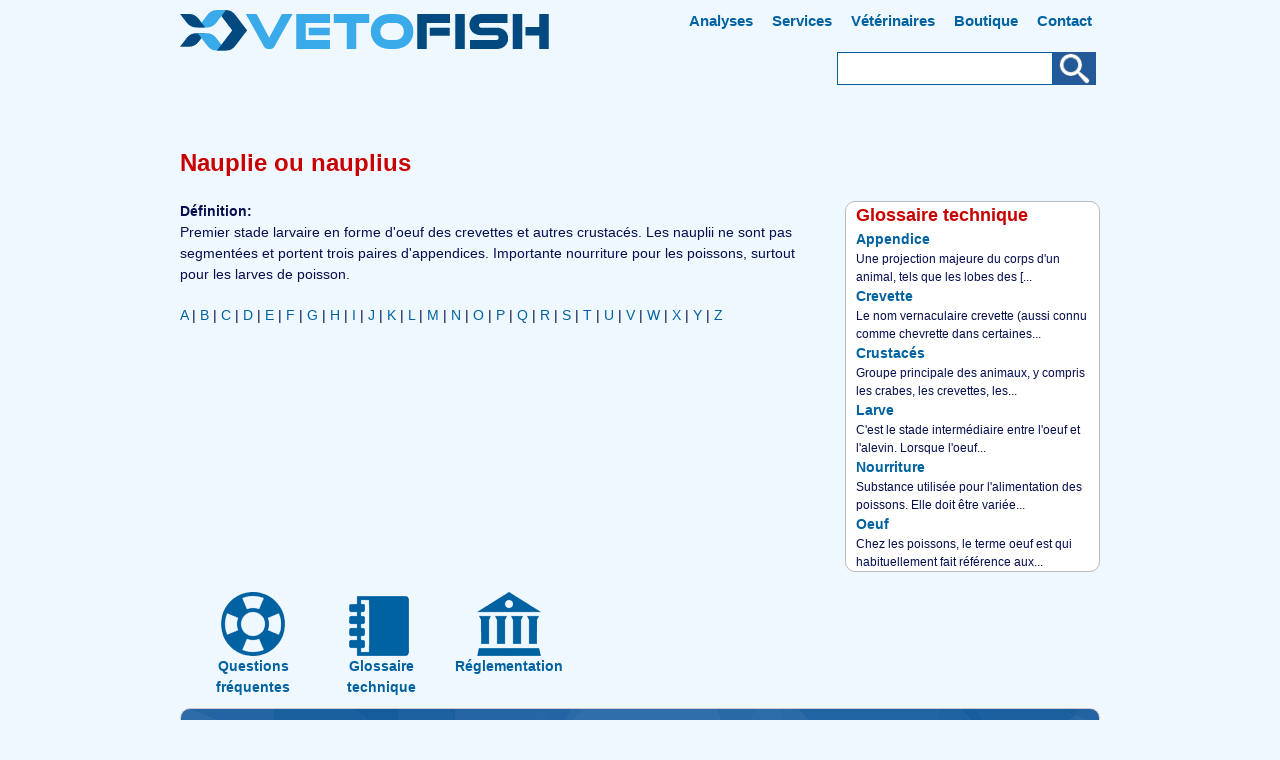

--- FILE ---
content_type: text/html; charset=utf-8
request_url: https://www.vetofish.com/definition/nauplie-nauplius
body_size: 5924
content:
<!DOCTYPE html>
<html lang="fr" dir="ltr">
<head>
  <meta http-equiv="Content-Type" content="text/html; charset=utf-8" />
<link rel="shortcut icon" href="https://www.vetofish.com/sites/vetofish.com/files/vetofish.ico" type="image/vnd.microsoft.icon" />
<link rel="search" type="application/opensearchdescription+xml" href="https://www.vetofish.com/opensearch.xml" title="VetoFish" />
<link rel="apple-touch-icon" href="https://www.vetofish.com/sites/vetofish.com/files/apple-touch-icon-144x144.png" type="image/png" />
<meta name="viewport" content="width=device-width, initial-scale=1, maximum-scale=1.5, minimum-scale=1, user-scalable=yes" />
<meta name="description" content="Premier stade larvaire en forme d&#039;oeuf des crevettes et autres crustacés. Les nauplii ne sont pas segmentées et portent trois paires" />
<meta name="author" content="https://plus.google.com/+Vetofish" />
<link rel="canonical" href="https://www.vetofish.com/definition/nauplie-nauplius" />
<meta property="og:site_name" content="VetoFish" />
<meta property="og:type" content="article" />
<meta property="og:url" content="https://www.vetofish.com/definition/nauplie-nauplius" />
<meta property="og:title" content="Nauplie ou nauplius" />
<meta property="og:description" content="Premier stade larvaire en forme d&#039;oeuf des crevettes et autres crustacés. Les nauplii ne sont pas segmentées et portent trois paires" />
<meta property="og:updated_time" content="2013-08-30T12:00:00Z" />
<meta property="og:street_address" content="7 rue de la salamandre" />
<meta property="og:region" content="Provence-Alpes-Côte d&#039;Azur" />
<meta property="og:postal_code" content="13220" />
<meta property="og:country_name" content="France" />
<meta property="og:email" content="contact@vetofish.com" />
<meta property="og:phone_number" content="+33442496219" />
<meta property="og:locale" content="fr_FR" />
<meta property="og:locale:alternate" content="en_US" />
<meta property="article:published_time" content="2011-06-02T12:00:00Z" />
<meta property="article:modified_time" content="2013-08-30T12:00:00Z" />
  <title>Définition Nauplie ou nauplius | VetoFish</title>  
  <link type="text/css" rel="stylesheet" href="https://www.vetofish.com/sites/vetofish.com/files/css/css_xE-rWrJf-fncB6ztZfd2huxqgxu4WO-qwma6Xer30m4.css" media="all" />
<link type="text/css" rel="stylesheet" href="https://www.vetofish.com/sites/vetofish.com/files/css/css_botNHIYRQPys-RH2iA3U4LbV9bPNRS64tLAs8ec1ch8.css" media="all" />
<link type="text/css" rel="stylesheet" href="https://www.vetofish.com/sites/vetofish.com/files/css/css_jENQOQqZCRFGZK__DTefxYiXR2RUf03k1ugj3_Vg7vk.css" media="all" />
<link type="text/css" rel="stylesheet" href="https://www.vetofish.com/sites/vetofish.com/files/css/css_Ig8u5CHoLFcTIdHPSiZqytLFNsKEOfJNfbsnL2p2lmk.css" media="all" />
<link type="text/css" rel="stylesheet" href="https://www.vetofish.com/sites/vetofish.com/files/css/css_Ku70AVJyORS3eSV2WKHvfDoUk2q-igev409x8KFP__k.css" media="print" />

<!--[if (lt IE 9)&(!IEMobile)]>
<link type="text/css" rel="stylesheet" href="https://www.vetofish.com/sites/vetofish.com/files/css/css_KJYUGwX9qxcHQRyjbCgW_1ywFv3x9rrt6Y-wBnKaR-c.css" media="all" />
<![endif]-->

<!--[if gte IE 9]><!-->
<link type="text/css" rel="stylesheet" href="https://www.vetofish.com/sites/vetofish.com/files/css/css_aCDoKu-jLFgAHVvN2mR6DR_8WR9KOZkDntGvTu-Xfuk.css" media="all" />
<!--<![endif]-->
  <script type="text/javascript" src="https://www.vetofish.com/sites/vetofish.com/files/js/js_YD9ro0PAqY25gGWrTki6TjRUG8TdokmmxjfqpNNfzVU.js"></script>
<script type="text/javascript" src="https://www.vetofish.com/sites/vetofish.com/files/js/js_onbE0n0cQY6KTDQtHO_E27UBymFC-RuqypZZ6Zxez-o.js"></script>
<script type="text/javascript" src="https://www.vetofish.com/sites/vetofish.com/files/js/js_gHk2gWJ_Qw_jU2qRiUmSl7d8oly1Cx7lQFrqcp3RXcI.js"></script>
<script type="text/javascript" src="https://www.vetofish.com/sites/vetofish.com/files/js/js_He0mMs0U7BibOe-iMlowb1zKo5YdLckCWSkAKG6h16M.js"></script>
<script type="text/javascript" src="https://www.googletagmanager.com/gtag/js?id=G-90HKRRFB4Z"></script>
<script type="text/javascript">
<!--//--><![CDATA[//><!--
window.dataLayer = window.dataLayer || [];function gtag(){dataLayer.push(arguments)};gtag("js", new Date());gtag("set", "developer_id.dMDhkMT", true);gtag("config", "G-90HKRRFB4Z", {"groups":"default"});
//--><!]]>
</script>
<script type="text/javascript" src="https://www.vetofish.com/sites/vetofish.com/files/js/js_o2ds7CQye0F4k9GwyDZAYk9dJY5NEBiGnH_iynlnt0s.js"></script>
<script type="text/javascript">
<!--//--><![CDATA[//><!--
jQuery.extend(Drupal.settings, {"basePath":"\/","pathPrefix":"","setHasJsCookie":0,"ajaxPageState":{"theme":"vetofish_1","theme_token":"u6ODa8ggUHs4KtfIf1L17tcBM7l3os-MYkyr3mjBxRs","js":{"misc\/jquery.js":1,"misc\/jquery-extend-3.4.0.js":1,"misc\/jquery-html-prefilter-3.5.0-backport.js":1,"misc\/jquery.once.js":1,"misc\/drupal.js":1,"misc\/form-single-submit.js":1,"sites\/all\/modules\/entityreference\/js\/entityreference.js":1,"public:\/\/languages\/fr_jVtCKE3Zv84QYIXiLCjvmzi8XC5ioNlA3avg5j8nrEo.js":1,"sites\/all\/modules\/google_analytics\/googleanalytics.js":1,"https:\/\/www.googletagmanager.com\/gtag\/js?id=G-90HKRRFB4Z":1,"0":1,"sites\/all\/themes\/omega\/omega\/js\/jquery.formalize.js":1},"css":{"modules\/system\/system.base.css":1,"modules\/system\/system.menus.css":1,"modules\/system\/system.messages.css":1,"modules\/system\/system.theme.css":1,"modules\/field\/theme\/field.css":1,"modules\/node\/node.css":1,"modules\/user\/user.css":1,"sites\/all\/modules\/views\/css\/views.css":1,"sites\/all\/modules\/contrib\/ctools\/css\/ctools.css":1,"sites\/all\/themes\/omega\/alpha\/css\/alpha-reset.css":1,"sites\/all\/themes\/omega\/alpha\/css\/alpha-mobile.css":1,"sites\/all\/themes\/omega\/alpha\/css\/alpha-alpha.css":1,"sites\/all\/themes\/omega\/omega\/css\/formalize.css":1,"sites\/all\/themes\/omega\/omega\/css\/omega-text.css":1,"sites\/all\/themes\/omega\/omega\/css\/omega-forms.css":1,"sites\/all\/themes\/omega\/omega\/css\/omega-visuals.css":1,"sites\/all\/themes\/vetofish_1\/css\/global.css":1,"public:\/\/css_injector\/css_injector_1.css":1,"public:\/\/css_injector\/css_injector_2.css":1,"ie::normal::sites\/all\/themes\/omega\/alpha\/css\/grid\/alpha_fluid\/normal\/alpha-fluid-normal-12.css":1,"ie::normal::sites\/all\/themes\/omega\/alpha\/css\/grid\/alpha_fluid\/normal\/alpha-fluid-normal-24.css":1,"sites\/all\/themes\/omega\/alpha\/css\/grid\/alpha_fluid\/normal\/alpha-fluid-normal-12.css":1,"sites\/all\/themes\/omega\/alpha\/css\/grid\/alpha_fluid\/normal\/alpha-fluid-normal-24.css":1}},"urlIsAjaxTrusted":{"\/recherche":true},"googleanalytics":{"account":["G-90HKRRFB4Z"],"trackOutbound":1,"trackMailto":1,"trackDownload":1,"trackDownloadExtensions":"7z|aac|arc|arj|asf|asx|avi|bin|csv|doc(x|m)?|dot(x|m)?|exe|flv|gif|gz|gzip|hqx|jar|jpe?g|js|mp(2|3|4|e?g)|mov(ie)?|msi|msp|pdf|phps|png|ppt(x|m)?|pot(x|m)?|pps(x|m)?|ppam|sld(x|m)?|thmx|qtm?|ra(m|r)?|sea|sit|tar|tgz|torrent|txt|wav|wma|wmv|wpd|xls(x|m|b)?|xlt(x|m)|xlam|xml|z|zip"}});
//--><!]]>
</script>
  <!--[if lt IE 9]><script src="https://html5shiv.googlecode.com/svn/trunk/html5.js"></script><![endif]-->
<base href="https://www.vetofish.com/">
</head>
<body class="html not-front not-logged-in page-node page-node- page-node-1798 node-type-nrhi-term context-definition">
  <div id="skip-link">
    <a href="#main-content" class="element-invisible element-focusable">Aller au contenu principal</a>
  </div>
    <div class="page clearfix" id="page">
      <header id="section-header" class="section">
  <div id="zone-header-wrapper" class="zone-wrapper zone-header-wrapper clearfix overlay-top">  
  <div id="zone-header" class="zone zone-header clearfix container-12">
    <div class="grid-5 region region-header-first" id="region-header-first">
  <div class="region-inner region-header-first-inner">
    <div class="block block-delta-blocks block-logo block-delta-blocks-logo odd block-without-title" id="block-delta-blocks-logo">
  <div class="block-inner clearfix">
                
    <div class="content clearfix">
      <div class="logo-img"><a href="/" id="logo" title="Retourner à la page d&#039;accueil VetoFish"><img src="https://www.vetofish.com/sites/vetofish.com/files/vetofish_logo_v2.svg" alt="VetoFish" /></a></div>    </div>
  </div>
</div>  </div>
</div><div class="grid-7 region region-header-third" id="region-header-third">
  <div class="region-inner region-header-third-inner">
    <div class="block block-system block-menu block-main-menu block-system-main-menu odd block-without-title" id="block-system-main-menu">
  <div class="block-inner clearfix">
                
    <div class="content clearfix">
      <ul class="menu"><li class="first leaf"><a href="/laboratoire" title="Analyses eaux et poissons" accesskey="1">Analyses</a></li>
<li class="leaf"><a href="/visites-veterinaires" title="Services vétérinaires piscicoles" accesskey="2">Services</a></li>
<li class="leaf"><a href="/veterinaires" title="Vétérinaires piscicoles pour aquarium et pisciculture" accesskey="3">Vétérinaires</a></li>
<li class="leaf"><a href="https://www.vetofish.fr">Boutique</a></li>
<li class="last leaf"><a href="https://www.vetofish.org/nous-contacter" title="Contact vétérinaires aquacoles" rel="contact" accesskey="4">Contact</a></li>
</ul>    </div>
  </div>
</div><div class="block block-views block--exp-recherche-page block-views-exp-recherche-page even block-without-title" id="block-views-exp-recherche-page">
  <div class="block-inner clearfix">
                
    <div class="content clearfix">
      <form action="/recherche" method="get" id="views-exposed-form-recherche-page" accept-charset="UTF-8"><div><div class="views-exposed-form">
  <div class="views-exposed-widgets clearfix">
          <div id="edit-search-wrapper" class="views-exposed-widget views-widget-filter-search_api_views_fulltext">
                        <div class="views-widget">
          <div class="form-item form-type-textfield form-item-search">
 <input type="text" id="edit-search" name="search" value="" size="30" maxlength="128" class="form-text" />
</div>
        </div>
              </div>
                    <div class="views-exposed-widget views-submit-button">
      <input type="submit" id="edit-submit-recherche" value="Appliquer" class="form-submit" />    </div>
      </div>
</div>
</div></form>    </div>
  </div>
</div>  </div>
</div>  </div>
</div></header>    
      <section id="section-content" class="section">
  <div id="zone-preface-wrapper" class="zone-wrapper zone-preface-wrapper clearfix">  
  <div id="zone-preface" class="zone zone-preface clearfix container-12">
    <div class="grid-12 region region-preface-first" id="region-preface-first">
  <div class="region-inner region-preface-first-inner">
    <div class="block block-delta-blocks block-page-title block-delta-blocks-page-title odd block-without-title" id="block-delta-blocks-page-title">
  <div class="block-inner clearfix">
                
    <div class="content clearfix">
      <h1 id="page-title" class="title">Nauplie ou nauplius</h1>    </div>
  </div>
</div>  </div>
</div>  </div>
</div><div id="zone-content-wrapper" class="zone-wrapper zone-content-wrapper clearfix">  
  <div id="zone-content" class="zone zone-content clearfix container-24">    
        
        <div class="grid-17 region region-content" id="region-content">
  <div class="region-inner region-content-inner">
    <a id="main-content"></a>
                        <div class="block block-system block-main block-system-main odd block-without-title" id="block-system-main">
  <div class="block-inner clearfix">
                
    <div class="content clearfix">
      <article class="node node-nrhi-term node-published node-not-promoted node-not-sticky author-administrateur odd clearfix" id="node-nrhi-term-1798">
            
  
  <div class="content clearfix">
    <div class="field field-name-body field-type-text-with-summary field-label-above"><div class="field-label">Définition:&nbsp;</div><div class="field-items"><div class="field-item even">Premier stade larvaire en forme d'oeuf des crevettes et autres crustacés. Les nauplii ne sont pas segmentées et portent trois paires d'appendices. Importante nourriture pour les poissons, surtout pour les larves de poisson.</div></div></div>  </div>
  
  <div class="clearfix">
          <nav class="links node-links clearfix"></nav>
    
      </div>
</article>    </div>
  </div>
</div><div class="block block-block block-15 block-block-15 even block-without-title" id="block-block-15">
  <div class="block-inner clearfix">
                
    <div class="content clearfix">
      <div style="margin-top:20px">
<span><a href="/definitions/a">A</a>
</span><span> | <a href="/definitions/b">B</a>
</span><span> | <a href="/definitions/c">C</a>
</span><span> | <a href="/definitions/d">D</a>
</span><span> | <a href="/definitions/e">E</a>
</span><span> | <a href="/definitions/f">F</a>
</span><span> | <a href="/definitions/g">G</a>
</span><span> | <a href="/definitions/h">H</a>
</span><span> | <a href="/definitions/i">I</a>
</span><span> | <a href="/definitions/j">J</a>
</span><span> | <a href="/definitions/k">K</a>
</span><span> | <a href="/definitions/l">L</a>
</span><span> | <a href="/definitions/m">M</a>
</span><span> | <a href="/definitions/n">N</a>
</span><span> | <a href="/definitions/o">O</a>
</span><span> | <a href="/definitions/p">P</a>
</span><span> | <a href="/definitions/q">Q</a>
</span><span> | <a href="/definitions/r">R</a>
</span><span> | <a href="/definitions/s">S</a>
</span><span> | <a href="/definitions/t">T</a>
</span><span> | <a href="/definitions/u">U</a>
</span><span> | <a href="/definitions/v">V</a>
</span><span> | <a href="/definitions/w">W</a>
</span><span> | <a href="/definitions/x">X</a>
</span><span> | <a href="/definitions/y">Y</a>
</span><span> | <a href="/definitions/z">Z</a>
</span>
</div>    </div>
  </div>
</div>      </div>
</div><aside class="grid-7 region region-sidebar-first" id="region-sidebar-first">
  <div class="region-inner region-sidebar-first-inner">
    <section class="block block-views block-glossaire-block-1 block-views-glossaire-block-1 odd" id="block-views-glossaire-block-1">
  <div class="block-inner clearfix">
              <h2 class="block-title">Glossaire technique</h2>
            
    <div class="content clearfix">
      <div class="view view-glossaire view-id-glossaire view-display-id-block_1 view-dom-id-a7143d2d923dfca2d3ba333213476079">
        
  
  
      <div class="view-content">
        <div class="views-row views-row-1 views-row-odd views-row-first">
      
  <div class="views-field views-field-title">        <span class="field-content nrhi-term-title"><a href="/definition/appendice">Appendice</a></span>  </div>  
  <div class="views-field views-field-body">        <span class="field-content">Une projection majeure du corps d'un animal, tels que les lobes des [...</span>  </div>  </div>
  <div class="views-row views-row-2 views-row-even">
      
  <div class="views-field views-field-title">        <span class="field-content nrhi-term-title"><a href="/definition/crevette">Crevette</a></span>  </div>  
  <div class="views-field views-field-body">        <span class="field-content">Le nom vernaculaire crevette (aussi connu comme chevrette dans certaines...</span>  </div>  </div>
  <div class="views-row views-row-3 views-row-odd">
      
  <div class="views-field views-field-title">        <span class="field-content nrhi-term-title"><a href="/definition/crustaces">Crustacés</a></span>  </div>  
  <div class="views-field views-field-body">        <span class="field-content">Groupe principale des animaux, y compris les crabes, les crevettes, les...</span>  </div>  </div>
  <div class="views-row views-row-4 views-row-even">
      
  <div class="views-field views-field-title">        <span class="field-content nrhi-term-title"><a href="/definition/larve">Larve</a></span>  </div>  
  <div class="views-field views-field-body">        <span class="field-content">C'est le stade intermédiaire entre l'oeuf et l'alevin. Lorsque l'oeuf...</span>  </div>  </div>
  <div class="views-row views-row-5 views-row-odd">
      
  <div class="views-field views-field-title">        <span class="field-content nrhi-term-title"><a href="/definition/nourriture">Nourriture</a></span>  </div>  
  <div class="views-field views-field-body">        <span class="field-content">Substance utilisée pour l'alimentation des poissons. Elle doit être variée...</span>  </div>  </div>
  <div class="views-row views-row-6 views-row-even views-row-last">
      
  <div class="views-field views-field-title">        <span class="field-content nrhi-term-title"><a href="/definition/oeuf">Oeuf</a></span>  </div>  
  <div class="views-field views-field-body">        <span class="field-content">Chez les poissons, le terme oeuf est qui habituellement fait référence aux...</span>  </div>  </div>
    </div>
  
  
  
  
  
  
</div>    </div>
  </div>
</section>  </div>
</aside>  </div>
</div></section>    
  
      <footer id="section-footer" class="section">
  <div id="zone-footer-wrapper" class="zone-wrapper zone-footer-wrapper clearfix">  
  <div id="zone-footer" class="zone zone-footer clearfix container-12">
    <div class="grid-12 region region-footer-first" id="region-footer-first">
  <div class="region-inner region-footer-first-inner">
    <div class="block block-block block-8 block-block-8 odd block-without-title" id="block-block-8">
  <div class="block-inner clearfix">
                
    <div class="content clearfix">
      <nav class='grid-12'><ul class='menu menu-bouton'><li class='compact'><a href="/faqs" accesskey="Q"><div class='icone-sprite' id='icone-sprite-faqs'></div><div class='menu-item-sprite'>Questions fréquentes</div></a></li><li class='compact'><a href="/definitions" accesskey="G"><div class='icone-sprite' id='icone-sprite-definitions'></div><div class='menu-item-sprite'>Glossaire technique</div></a></li><li class='compact'><a href="/reglementations" accesskey="R"><div class='icone-sprite' id='icone-sprite-reglementations'></div><div class='menu-item-sprite'>Réglementation</div></a></li></ul></nav>    </div>
  </div>
</div><div class="block block-block block-10 block-block-10 even block-without-title" id="block-block-10">
  <div class="block-inner clearfix">
                
    <div class="content clearfix">
      <div class="node mission">
<h2 style="color:#87cefa;">VetoFish, des vétérinaires dédiés au monde aquacole</h2>
<img src="/sites/vetofish.com/files/logoveto.png" alt="Cabinet vétérinaire aquacole - Aquarium, Aquaculture, Pisciculture" style="width:150px;float:right;" />
<p>Notre rôle est d'apporter une expertise technique aux différents acteurs de la filière piscicole :</p>
<ul>
<li>Hygiène et gestion des risques sanitaires</li>
<li>Diagnostic : sur le terrain ou via notre laboratoire d'analyses ichtyologiques
<li>Traitements : prescription, délivrance de spécialités ou de médicaments sur-mesure</li>
<li>Zootechnique : alimentation, conduite d'élevage, reproduction</li>
<li>Suivi sanitaire : visites vétérinaires régulières ou interventions en urgence</li>
</ul>
</div>    </div>
  </div>
</div><div class="block block-delta-blocks block-breadcrumb block-delta-blocks-breadcrumb odd block-without-title" id="block-delta-blocks-breadcrumb">
  <div class="block-inner clearfix">
                
    <div class="content clearfix">
      <div id="breadcrumb" class="clearfix"><ul class="breadcrumb"><li class="depth-1 odd first"><a href="/">Accueil</a></li><li class="depth-2 even"><a href="/definitions">Glossaire technique</a></li><li class="depth-3 odd last"><a href="/definition/nauplie-nauplius" class="active">Nauplie ou nauplius</a></li></ul></div>    </div>
  </div>
</div><div class="block block-block block-1 block-block-1 even block-without-title" id="block-block-1">
  <div class="block-inner clearfix">
                
    <div class="content clearfix">
      © Tous droits réservés VETOFISH SELARL 2002-2026 - Société d’exercice libéral à responsabilité limitée au capital de 20 000 €<br />
Inscription au Tableau Régional de l’Ordre Vétérinaire sous le n° 502819 - SIRET 489800359 00023 - CNIL : 810667 - <a href="/pressbook">Dossier de presse</a> - <a href="https://www.vetofish.org/mentions-legales/" rel="license">Mentions légales</a>    </div>
  </div>
</div><div class="block block-block block-19 block-block-19 odd block-without-title" id="block-block-19">
  <div class="block-inner clearfix">
                
    <div class="content clearfix">
      <script type="application/ld+json">
{
  "@context": "https://schema.org",
  "@type": "WebSite",
  "url": "https://www.vetofish.com/",
  "potentialAction": {
    "@type": "SearchAction",
    "target": "https://www.vetofish.com/recherche?search={search}",
    "query-input": "required name=search"
  }
}
</script>    </div>
  </div>
</div><div class="block block-block block-21 block-block-21 even block-without-title" id="block-block-21">
  <div class="block-inner clearfix">
                
    <div class="content clearfix">
      <ol class="element-invisible"><li itemscope itemtype="http://data-vocabulary.org/Breadcrumb"><a itemprop="url" href="https://www.vetofish.com/"><span itemprop="title">www.vetofish.com</span></a> ›</li><li itemscope itemtype="http://data-vocabulary.org/Breadcrumb"><a itemprop="url" href="https://www.vetofish.com/definitions"><span itemprop="title">Glossaire technique</span></a> ›</li></ol>    </div>
  </div>
</div>  </div>
</div>  </div>
</div></footer>  </div>  <div class="region region-page-bottom" id="region-page-bottom">
  <div class="region-inner region-page-bottom-inner">
    <div><a rel="nofollow" href="https://www.vetofish.com/bot-trap/" style="display: none;">register</a></div>  </div>
</div></body>
</html>
